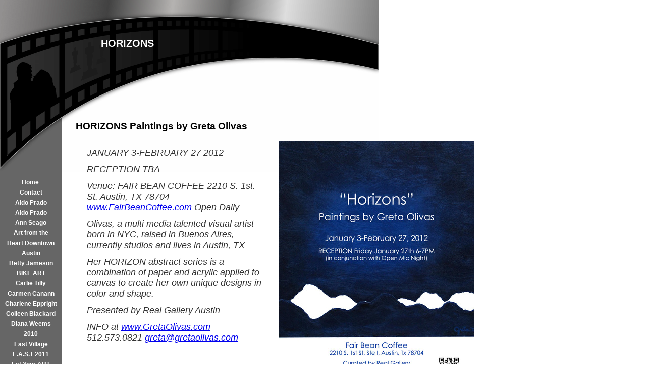

--- FILE ---
content_type: text/html
request_url: http://artworksbykathiherrin.com/horizons_gretaolivas_realgallery_fairbean.html
body_size: 15309
content:
<!DOCTYPE HTML PUBLIC "-//W3C//DTD HTML 4.0 Transitional//EN">
<HTML>
<HEAD>
<title>Greta Olivas</title>
  
<LINK rel="stylesheet" type="text/css" href="/fs_img/builder/builder129/style.css">
</HEAD>
<BODY id="body_contact"> 
<DIV id="mainarea" class="mainarea"> 
  <H1 id="page_title"> 
    <!--begin page_title-->HORIZONS<!--end page_title--> 
  </H1> 
  <DIV id="linksarea"><a class="menulinks" href="/index.html">Home&nbsp;</a><span class='linksdivider'></span>
<a class="menulinks" href="/real_gallery_contact.html">Contact</a><span class='linksdivider'></span>
<a class="menulinks" href="/real_gallery_fair_bean_aldo_prado.html">Aldo&nbsp;Prado </a><span class='linksdivider'></span>
<a class="menulinks" href="/aldoprado_scarbrough_realgallery.html">Aldo&nbsp;Prado</a><span class='linksdivider'></span>
<a class="menulinks" href="/scarbrough_ann_seago_real_gallery.html">Ann&nbsp;Seago</a><span class='linksdivider'></span>
<a class="menulinks" href="/real_gallery_feb_10_2011_ArtFromTheHeartDowntownAustin.html">Art&nbsp;from the Heart Downtown Austin</a><span class='linksdivider'></span>
<a class="menulinks" href="/BettyJameson.html">Betty&nbsp;Jameson</a><span class='linksdivider'></span>
<a class="menulinks" href="/real_gallery_bike_art_may_2010.html">BIKE&nbsp;ART</a><span class='linksdivider'></span>
<a class="menulinks" href="/carlie_tilly_scarbrough_April_2012.html">Carlie&nbsp;Tilly</a><span class='linksdivider'></span>
<a class="menulinks" href="/fairbeanfineartvenue.html">Carmen&nbsp;Canann</a><span class='linksdivider'></span>
<a class="menulinks" href="/CharleneEppright.html">Charlene&nbsp;Eppright</a><span class='linksdivider'></span>
<a class="menulinks" href="/real_gallery_colleen_blackard.html">Colleen&nbsp;Blackard</a><span class='linksdivider'></span>
<a class="menulinks" href="/real_gallery_scooters_south_diana_weems.html">Diana&nbsp;Weems 2010</a><span class='linksdivider'></span>
<a class="menulinks" href="/Real_Gallery_One_Foot.html">East&nbsp;Village </a><span class='linksdivider'></span>
<a class="menulinks" href="/east_realgallery.html">E.A.S.T&nbsp;2011</a><span class='linksdivider'></span>
<a class="menulinks" href="/June_9_Real_Gallery_I_Art_Congress.html">Eat&nbsp;Your ART OUT</a><span class='linksdivider'></span>
<a class="menulinks" href="/real_gallery_steve_and_elana_connor.html">Steve&nbsp;&amp; Elana Connor</a><span class='linksdivider'></span>
<a class="menulinks" href="/real_gallery_scarbrough_elana_rose.html">Elana&nbsp;Rose Connor</a><span class='linksdivider'></span>
<a class="menulinks" href="/real_gallery_connor_arts_scarbrough.html">Conner&nbsp;Arts Father Daughter</a><span class='linksdivider'></span>
<a class="menulinks" href="/real_gallery_scarbrough_elenaprikhodkoknapp.html">Elena&nbsp;(Prikhodko) Knapp</a><span class='linksdivider'></span>
<a class="menulinks" href="/estebanmachado_scarbrough_realgallery.html">Esteban&nbsp;Machado</a><span class='linksdivider'></span>
<a class="menulinks" href="/EvaSimZabka.html">Eva&nbsp;Sim-Zabka</a><span class='linksdivider'></span>
<a class="menulinks" href="/EvaSimZabka_FairBean_RealGallery.html">Eva&nbsp;Sim-Zabka</a><span class='linksdivider'></span>
<a class="menulinks" href="/firstnightaustin.html">FIRST&nbsp;NIGHT AUSTIN 2009</a><span class='linksdivider'></span>
<a class="menulinks" href="/realgallery_scarbrough_frankiraola.html">Frank&nbsp;Iraola </a><span class='linksdivider'></span>
<a class="menulinks" href="/realgalleryscarbroughgloriadimchevawebster.html">Gloria&nbsp;Dimcheva Webster</a><span class='linksdivider'></span>
<a class="menulinks" href="/horizons_gretaolivas_realgallery_fairbean.html">Greta&nbsp;Olivas</a><span class='linksdivider'></span>
<a class="menulinks" href="/fair_bean_greta_olivas_sept_2010.html">Greta&nbsp;Olivas</a><span class='linksdivider'></span>
<a class="menulinks" href="/GretaOlivas.html">Greta&nbsp;Olivas</a><span class='linksdivider'></span>
<a class="menulinks" href="/real_gallery_scooters_greta_olivas.html">Greta&nbsp;Olivas</a><span class='linksdivider'></span>
<a class="menulinks" href="/real_gallery_scarbrough_helen_buck.html">Helen&nbsp;Buck</a><span class='linksdivider'></span>
<a class="menulinks" href="/real_gallery_helen_buck_fair_bean.html">Helen&nbsp;Buck 2011</a><span class='linksdivider'></span>
<a class="menulinks" href="/real_gallery_IArtCongress_march_10_2011.html">I&nbsp;Art Congress</a><span class='linksdivider'></span>
<a class="menulinks" href="/real_gallery_IArtCongress_may_12_2011.html">I&nbsp;Art Congress MAY 12</a><span class='linksdivider'></span>
<a class="menulinks" href="/realgallery_ItsAboutTheMusic_March2012.html">It&#39;s&nbsp;About the Music!</a><span class='linksdivider'></span>
<a class="menulinks" href="/Jan_Know_real_gallery_lines_in_the_dark.html">Jan&nbsp;Knox</a><span class='linksdivider'></span>
<a class="menulinks" href="/JanKnox.html">Jan&nbsp;and Owen Knox </a><span class='linksdivider'></span>
<a class="menulinks" href="/real_gallery_jerard_less_scarbrough_may_2011.html">Jerard&nbsp;Less</a><span class='linksdivider'></span>
<a class="menulinks" href="/real_gallery_fair_bean_jim_beckett.html">Jim&nbsp;Beckett</a><span class='linksdivider'></span>
<a class="menulinks" href="/Scooters.html">Jim&nbsp;Beckett 2010</a><span class='linksdivider'></span>
<a class="menulinks" href="/realgallery_jimbeckett.html">Jim&nbsp;Beckett </a><span class='linksdivider'></span>
<a class="menulinks" href="/real_gallery_womenscenter_johnbittick.html">john&nbsp;bittick</a><span class='linksdivider'></span>
<a class="menulinks" href="/SCARBROUGH.html">Kathryn&nbsp;Paige and Greta Olivas </a><span class='linksdivider'></span>
<a class="menulinks" href="/real_gallery_womens_center_kathryn_paige.html">kathryn&nbsp;paige</a><span class='linksdivider'></span>
<a class="menulinks" href="/real_gallery_fair_bean_kay_hughes_encaustics_.html">Kay&nbsp;Hughes </a><span class='linksdivider'></span>
<a class="menulinks" href="/real_gallery_kay_hughes_scarbrough_nov_2010.html">Kay&nbsp;Hughes</a><span class='linksdivider'></span>
<a class="menulinks" href="/real_gallery_scooters_north_kay_hughes.html">Kay&nbsp;Hughes</a><span class='linksdivider'></span>
<a class="menulinks" href="/real_gallery_fair_bean_kristi_standley.html">Kristi&nbsp;Standley</a><span class='linksdivider'></span>
<a class="menulinks" href="/LaTreaceEGiles.html">LaTreace&nbsp;E. Giles</a><span class='linksdivider'></span>
<a class="menulinks" href="/REALGALLERY_Jan2012_LeslieKell_Scarbrough.html">Kell&nbsp;Designs</a><span class='linksdivider'></span>
<a class="menulinks" href="/real_gallery_leslie_kell_fair_bean.html">Leslie&nbsp;Kell</a><span class='linksdivider'></span>
<a class="menulinks" href="/real_gallery_leslie_kell_scarbrough.html">Leslie&nbsp;Kell</a><span class='linksdivider'></span>
<a class="menulinks" href="/real_gallery_fair_bean_lucian_richards.html">Lucian&nbsp;Richards</a><span class='linksdivider'></span>
<a class="menulinks" href="/Maggi_Miller_real_gallery_scarbrough.html">Maggi&nbsp;Miller</a><span class='linksdivider'></span>
<a class="menulinks" href="/RealGallery_PaperWorksByMaggiMiller_Feb2012.html">PaperWorks&nbsp;by Maggi Miller</a><span class='linksdivider'></span>
<a class="menulinks" href="/maria_lyle_fair_bean_real_gallery.html">Maria&nbsp;Lyle </a><span class='linksdivider'></span>
<a class="menulinks" href="/MariaLyle.html">Maria&nbsp;Lyle</a><span class='linksdivider'></span>
<a class="menulinks" href="/MarilynReaNasky.html">Marilyn&nbsp;Rea Nasky</a><span class='linksdivider'></span>
<a class="menulinks" href="/real_gallery_scarbrough_marilyn_rea_nasky.html">Marilyn&nbsp;Rea Nasky</a><span class='linksdivider'></span>
<a class="menulinks" href="/realgallery_fairbean_marthakull_July2012.html">Martha&nbsp;Kull @ Fair Bean Coffee</a><span class='linksdivider'></span>
<a class="menulinks" href="/MarthaPaisleyRuth.html">Martha&nbsp;Paisley Ruth</a><span class='linksdivider'></span>
<a class="menulinks" href="/real_gallery_scarbrough_matchi.html">Matchi&nbsp;Martin</a><span class='linksdivider'></span>
<a class="menulinks" href="/real_gallery_maxs_july_2010.html">Max&#39;s&nbsp;July Event</a><span class='linksdivider'></span>
<a class="menulinks" href="/real_gallery_maxs_wine_dive_june_2010.html">Max&#39;s&nbsp;Wine Dive </a><span class='linksdivider'></span>
<a class="menulinks" href="/MikeEtie.html">Mike&nbsp;Etie</a><span class='linksdivider'></span>
<a class="menulinks" href="/real_gallery_fair_bean_paul_mcguire.html">Paul&nbsp;McGuire 2010</a><span class='linksdivider'></span>
<a class="menulinks" href="/paul_mcguire_fairbeancoffee_April2012.html">Paul&nbsp;McGuire</a><span class='linksdivider'></span>
<a class="menulinks" href="/scarbrough_paulmcguire_realgallery.html">Paul&nbsp;McGuire SCARBROUGH</a><span class='linksdivider'></span>
<a class="menulinks" href="/photo_finish_real_gallery.html">PHOTO&nbsp;FINISH</a><span class='linksdivider'></span>
<a class="menulinks" href="/real_gallery_scooters_phyllis_rose.html">Phyllis&nbsp;Rose</a><span class='linksdivider'></span>
<a class="menulinks" href="/realgallerysept19.html">Real&nbsp;Gallery Sept 19-Oct 1</a><span class='linksdivider'></span>
<a class="menulinks" href="/RobinHegemier.html">Robin&nbsp;Hegemier</a><span class='linksdivider'></span>
<a class="menulinks" href="/SaraSharp.html">Sara&nbsp;Sharp</a><span class='linksdivider'></span>
<a class="menulinks" href="/sergiorosas_fairbean_realgallery_feb2012.html">Sergio&nbsp;Rosas Fair Bean</a><span class='linksdivider'></span>
<a class="menulinks" href="/sergiorosas_scarbroughfeb2012_realgallery.html">Sergio&nbsp;Rosas WAVY EYES Scarbrough</a><span class='linksdivider'></span>
<a class="menulinks" href="/SueGilliam.html">Sue&nbsp;Gilliam</a><span class='linksdivider'></span>
<a class="menulinks" href="/contact_1.html">Sue&nbsp;Gilliam </a><span class='linksdivider'></span>
<a class="menulinks" href="/SzanneReynolds.html">S&#39;Zanne&nbsp;Reynolds</a><span class='linksdivider'></span>
<a class="menulinks" href="/TatianaNikolovaHouston.html">Tatiana&nbsp;Nikolova Houston</a><span class='linksdivider'></span>
<a class="menulinks" href="/tres_cubanos_real_gallery_austin.html">TRES&nbsp;CUBANOS</a><span class='linksdivider'></span>
<a class="menulinks" href="/real_gallery_valerie_olivas_fair_bean_may_2011.html">Valerie&nbsp;O Photography</a><span class='linksdivider'></span>
<a class="menulinks" href="/real_gallery_scarbrough_valerie_olivas.html">Valerie&nbsp;Olivas</a><span class='linksdivider'></span>
<a class="menulinks" href="/waderussell_fairbean_realgallery.html">Wade&nbsp;Russell </a><span class='linksdivider'></span>
<a class="menulinks" href="/wideopen_realgallery_Jan2012.html">Wide&nbsp;Open </a><span class='linksdivider'></span>
<a class="menulinks" href="/WomensCenter.html">Womens&nbsp;Center</a></DIV> 
  <H3 id="heading_1"> 
    <!--begin heading_1-->HORIZONS Paintings by Greta Olivas<!--end heading_1--> 
  </H3> 
   
  <!-- text here--> 
  <DIV class="textarea"> 
    <DIV class="textbox1">
      <DIV id="text_1" class="textitem"> 
        <!--begin text_1--><p><em><font size="4">JANUARY 3-FEBRUARY 27 2012 </font></em></p><p><em><font size="4">RECEPTION TBA </font></em></p><p><em><font size="4">Venue: FAIR BEAN COFFEE 2210 S. 1st. St. Austin, TX 78704 </font></em><a href="http://www.fairbeancoffee.com/"><em><font size="4">www.FairBeanCoffee.com</font></em></a><em><font size="4"> Open Daily </font></em></p><p><em><font size="4">Olivas, a multi media talented visual artist born in NYC, raised in Buenos Aires, currently studios and lives in Austin, TX </font></em></p><p><em><font size="4">Her HORIZON abstract series is a combination of paper and acrylic applied to canvas to create her own unique designs in color and shape.</font></em></p><p><em><font size="4">Presented by Real Gallery Austin </font></em></p><p><em><font size="4">INFO at </font></em><a href="http://www.gretaolivas.com/"><em><font size="4">www.GretaOlivas.com</font></em></a><em><font size="4"> 512.573.0821 </font></em><a href="mailto:greta@gretaolivas.com"><em><font size="4">greta@gretaolivas.com</font></em></a><em><font size="4"> </font></em></p><p><em><font size="4"></font></em></p><!--end text_1--> 
      </DIV> 
      <H3 id="heading_2"> 
        <!--begin heading_2--><!--end heading_2--> 
      </H3> 
      <DIV id="link_3" class="linkitem"> 
        <!--begin link_3--><a href="mailto:email@emailaddress.com"></a><!--end link_3--> 
      </DIV> 
      <H3 id="heading_3"> 
        <!--begin heading_3--><!--end heading_3--> 
      </H3> 
      <DIV id="text_2" class="textitem"> 
        <!--begin text_2--><!--end text_2--> 
      </DIV> 
      <H3 id="heading_4"> 
        <!--begin heading_4--><!--end heading_4--> 
      </H3> 
      <DIV id="text_5" class="textitem"> 
        <!--begin text_5--><!--end text_5--> 
      </DIV> 
      <DIV id="link_4" class="linkitem"> 
        <!--begin link_4--><a href="mailto:website@mywork.com"></a><!--end link_4--> 
      </DIV> 
    </DIV>
    <DIV class="textbox2">
      <DIV id="image_1" class="imageitem"> 
        <!--begin image_1--><span id="image_1_image_wrapper"> <a href="www.GretaOlivas.com"> <img src="/images/horizons_flyer_386x500.jpg" border="0" /> </a> </span><!--end image_1--> 
      </DIV> 
    </DIV>
  </DIV> 
  <DIV id="bottombuffer">&nbsp;</DIV>
  <!-- text here--> 
</DIV> 
<DIV id="searcharea"> 
  <!--begin search--> 
  <!--end search--> 
</DIV> 
<div style="display:none;"><script type="text/javascript" src="/fs_img/builder/shared/lib.js"></script></div>
<script type="text/javascript"><!--
 var jv=1.0;
//--></script>
<script type="text/javascript" language=Javascript1.1><!--
 jv=1.1;
//--></script>
<script type="text/javascript" language=Javascript1.2><!--
 jv=1.2;
//--></script>
<script type="text/javascript" language=Javascript1.3><!--
 jv=1.3;
//--></script>
<script type="text/javascript" language=Javascript1.4><!--
 jv=1.4;
//--></script>
<script type="text/javascript" ><!--
 function SiteStats_8104(){
  var t=new Date();
  var o='o='+t.getTimezoneOffset()+';';
  t=t.getTime();
  var isNN4=(document.layers)?true:false;
  var isCSS=(document.all)?true:false;
  var t='t='+t+';';
  var b='b='+(isCSS?(document.body.clientWidth+'x'+document.body.clientHeight):isNN4?(innerWidth+'x'+innerHeight):'')+';';
  var s='s='+(isCSS||isNN4?(screen.width+'x'+screen.height):'')+';';
  var c='c='+(isCSS||isNN4?screen.colorDepth :'')+';';
  var j='j='+jv+';'
  var p='p='+escape(location.href)+';';
  var r='r='+escape(document.referrer)+';';
  var u='http://artworksbykathiherrin.com/cgi-bin/sitestats.gif?'+t+b+s+c+j+o+p+r;
  document.write('<img src='+u+' width=1 height=1 style="position:absolute">');
  var f='var e=new Date();e=e.getTime();var I=new Image(1,1);I.src="'+u+'e="+e+";";';
  window.onunload=new Function(f);
  setTimeout('alive_8104("'+u+'")',0x249F0);
 }
 function alive_8104(u){
  var e=new Date();var I=new Image(1,1); I.src=u+'alive=1;t='+e.getTime(); setTimeout('alive_8104("'+u+'")',0x249F0);
 }
 SiteStats_8104();
//--></script><noscript><img src="http://artworksbykathiherrin.com/cgi-bin/sitestats.gif?p=http%3A%2F%2Fartworksbykathiherrin.com%2Fhorizons_gretaolivas_realgallery_fairbean.html;r=-;" width=1 height=1 alt="sitestats"></noscript></body>
</HTML>


--- FILE ---
content_type: text/css
request_url: http://artworksbykathiherrin.com/fs_img/builder/builder129/style.css
body_size: 4202
content:
/* When a style is define for both an ID and a tag or class, */
/* you can split out the id to define it differently.        */

/* Body */
body {
	margin:0px;
	padding:0px;
	background-color:#FFFFFF;
}
#body_index {
	/* You can define styles on an individual page basis based on       */
	/* the ID of the body tag, which is body_[pagename] (without .html) */
}

/* Page Title */
H1{ margin:0px; }
H1,
#page_title {  
	font-family:Verdana, Arial, Helvetica, sans-serif;
	color:#FFFFFF;
	font-size:20px;
	height:359px;
	height:expression('359px');
	width:558px;
	width:expression('750px');
	background:url('/fs_img/builder/builder129/heading_bg.gif') no-repeat 0px 0px;
	line-height:129px;
	text-align:left;
	padding:22px;
  padding-left: 200px;
	position:absolute;
	left:0px;
	top:0px;
}
/* Main Area */
.mainarea, 
#mainarea {
	width:600px;
	padding-top:expression('185px');
	padding-top:170px;
	padding-right:150px;
	padding-left:150px;
	position:relative;
  background:url('/fs_img/builder/builder129/bg.gif') repeat-y #fff;
}

/* Major Heading */
H2,
#heading_1 { 
	color:#000;
	font-family:Arial, Helvetica, sans-serif;
	font-size:19px;
	font-weight:bold;
  position: relative;
  padding-top: 50px;
}

/* Minor Heading */
H3,
#heading_2,
#heading_3,
#heading_4,
#heading_5,
header_1,
header_2,
header_3 {
	color:#000;
	font-family:Arial, Helvetica, sans-serif;
	font-size:12px;
	font-weight:bold;
	position:relative;
}

/* Navigation Links */
#linksarea {
	font-weight:bold;
	width:102px;
	width:expression('122px');
	position:absolute;
	left:0px;
	top:341px;
	color:#FFFFFF;
	text-align:center;
    padding: 10px; 
    height: 800px;
}
#linksarea a,
#linksarea a:link,
#linksarea a:visited,
#linksarea a:active {
	color:#fff;
	text-decoration:none;
	font-family:Arial, Helvetica, sans-serif;
	font-weight:bold;
	font-size:12px;
	line-height:20px;
	display:block;
}
#linksarea a:hover {
	text-decoration:underline;
}
.linksdivider {
	display:none;
}

/* "Current Page" menu link, optional */
#linksarea a.ivCP,#linksarea a:link.ivCP,#linksarea a:visited.ivCP,#linksarea a:active.ivCP,
.ivCP{ background: #000; color: #fff; }

/* Text Area */
.textarea {
	font-size:12px;
	color:#333333;
	font-family:Arial, Helvetica, sans-serif;
}

.textbox1 { 
  position:relative;
	width:350px;
	width:expression('400px');
	float:left;
	padding-left:22px;
	padding-right:11px;
}
.textbox2 {
  position:relative;
	width:175px;
  clear: right;
	float:right;
	padding-left:11px;
	padding-right:22px;
}
.textbox3 {
  position:relative;
	width:550px;
	width:expression('600px');
	padding-left:22px;
	padding-right:22px;
  position: relative; /* for slide_show page */
}
.textbox4 {
  position:relative;
	width:265px;
	width:expression('287px');
	float:left;
	padding-left:22px;
	padding-right:11px;
}
.textbox5 { 
  position:relative;
	width:265px;
	width:expression('287px');
	float:right;
	clear:right;
	padding-right:22px;
	padding-left:11px;
}
.textbox6 { 
	width:596px;
  width:expression('640px');
	padding-left:22px;
	padding-right:22px;
}


/* Text Items */
.textitem,
#text_1,
#text_2,
#text_3,
#text_4,
#text_5 {
}

#text_1{ 
}

/* Link Items */
.linkitem, .linkitem a,
#link_1,
#link_2,
#link_3,
#link_4,
#link_5 {
	color:#0000FF;
}

/* Image Items */
.imageitem img,
#image_1 img,
#image_2 img,
#image_3 img,
#image_4 img,
#image_5 img {
}
.largeimage {
}
.mediumimage {
}
.smallimage{
}

/* rich text area */
.richtext {
	margin:22px;
}
.innerrichtext H2, .richtext H2 {
	padding-left:0px;
}
.innerrichtext{
}

/* Photo stuff */
.floatingimageright {
	float:right;
	margin:10px;
	margin-right:0px;
}

.captionbelow {
	margin-bottom:15px;
	font-size:12px;
}
.phototable {
	margin:11px;
	margin-top:0px;
}
.phototablecell {
	padding:11px;
	padding-top:0px;
	padding-bottom:22px;
}

H2 {
	margin:0px;
}

/* Bottom buffer */

#bottombuffer{
	width:100%;
	height:22px;
	clear:both;
}

/* for blog builder */
.blogtable{ width:625px; }
.blog_posted_at_line{ font-size: 8pt; }
#hacktextarea .richtext{ width:390px; margin:5px; }
#hacktextarea .textbox1{ padding-left:5px; width: 390px; }

#slides_iframe {
	font-size:12px;
	color:#333333;
	font-family:Arial, Helvetica, sans-serif;
	background-color: #fff;
}
